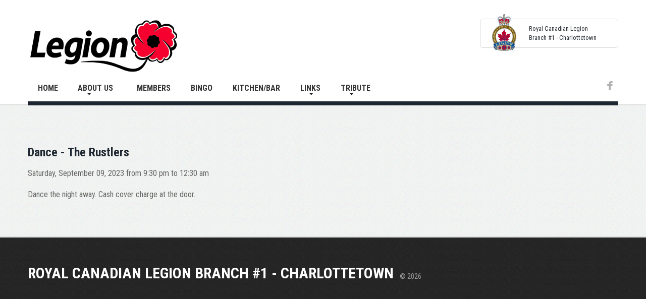

--- FILE ---
content_type: text/html; charset=UTF-8
request_url: https://charlottetownlegion.ca/calendar_details.php?id=219
body_size: 11066
content:
<!DOCTYPE html>
<html lang="en">
<head>
<title>Dance - The Rustlers</title>
<meta charset="utf-8">
<meta property="og:title" content="Charlottetown Legion">
<meta property="og:description" content="Our mission is to serve Veterans, which includes currently serving military and RCMP members, and their families, to promote Remembrance, and to serve our communities and our country.">
<meta property="og:url" content="https://charlottetownlegion.ca/calendar_details.php?id=219">
<meta property="og:type" content="website">
<meta property="og:image" content="https://www.charlottetownlegion.ca/images/fblogo.jpg">

<meta name="format-detection" content="telephone=no"/>
<link rel="icon" href="images/favicon.ico" type="image/x-icon">
<link rel="stylesheet" href="css/grid.css">
<link rel="stylesheet" href="css/camera.css"/>
<link rel="stylesheet" href="css/style.css">
<script src="js/jquery.js"></script>
<script src="js/jquery-migrate-1.2.1.js"></script>
<script src="js/jquery.matchHeight-min.js"></script>
<script src="js/sForm.js"></script>
<script src="js/camera.js"></script>
<script>
        $(function () {
            $(".equal").matchHeight();
        });
    </script>
<!--[if (gt IE 9)|!(IE)]><! -->
<script src="js/jquery.mobile.customized.min.js"></script>
<script src="js/wow/wow.js"></script>
<script>
        $(document).ready(function () {
            if ($('html').hasClass('desktop')) {
                new WOW().init();
            }
        });
    </script>
<!--<![endif] -->
<!--[if lt IE 9]>
    <div style=' clear: both; text-align:center; position: relative;'>
        <a href="http://windows.microsoft.com/en-US/internet-explorer/products/ie/home?ocid=ie6_countdown_bannercode">
            <img src="http://storage.ie6countdown.com/assets/100/images/banners/warning_bar_0000_us.jpg" border="0"
                 height="42" width="820"
                 alt="You are using an outdated browser. For a faster, safer browsing experience, upgrade for free today."/>
        </a>
    </div>
    <script src="js/html5shiv.js"></script>
    <link rel="stylesheet" type="text/css" media="screen" href="css/ie.css">
    <![endif] -->
</head>
<body>
<!--========================================================
                          HEADER
=========================================================-->
<header id="header">
    <div class="container">
        <div class="row">
            <div class="grid_12">
                <div class="put-left logo-caption">
                        <a href="index.php"><img src="images/logo.jpg" alt="" border="0"></a>
                   
                </div>


                <div class="put-right caption">
                    <p class="color_4">Royal Canadian Legion<br>Branch #1 - Charlottetown
                    </p>
                </div>
                <div class="clearfix"></div>
            </div>
        </div>
    </div>

    <div id="stuck_container">
        <div class="container">
            <div class="row">
                <div class="grid_12">

                    <div class="put-right social-list">
                        <ul>
                            <li class="color_1">
                                <a class="fa fa-facebook" href="https://www.facebook.com/charlottetown.legion.79"></a>
                            </li>
                        </ul>
                    </div>

                    <div class="border-wrapper">
                        <nav class="put-left header-menu">
                            <ul class="sf-menu">
                                <li><a href="index.php">Home</a></li>
                                <li>
                                    <a href="about.php" class="second">About Us</a>
                                    <ul>
                                <li>
                                    <a href="executive.php">Our Executive</a>
                                </li>
                                        <li>
                                            <a href="legion_email.php">Legion Email</a>                                            
                                        </li>
                                        <li>
                                            <a href="map.php">Contact Us</a>
                                        </li>
                                    </ul>
                                </li>
                                <li>
                                    <a href="members.php">Members</a>
                                </li>
                                <li>
                                    <a href="bingo.php">Bingo</a>
                                </li>                                
                                
                                <li>
                                    <a href="files/146.pdf" target="_blank">Kitchen/Bar</a>
                                </li>
                                <li>
                                    <a href="links.php">Links</a>
                                    <ul><li><a href="downloads.php">Downloads</a>
                                    </li></ul>
                                </li>
                                <li>
                                    <a href="tribute.php">Tribute</a>
                                    
                                    
                                <ul style="width:215px">
      <li>
                                    <a href="tribute_details.php?start=0&len=10">Acorn - Beaton</a>
                                </li>       
                            <li>
                                    <a href="tribute_details.php?start=10&len=10">Beer - Brown</a>
                                </li>       
                            <li>
                                    <a href="tribute_details.php?start=20&len=11">Bryanton - Cheverie</a>
                                </li>       
                            <li>
                                    <a href="tribute_details.php?start=31&len=10">Clark - Dillon</a>
                                </li>       
                            <li>
                                    <a href="tribute_details.php?start=41&len=15">Doucette - Doyle</a>
                                </li>       
                            <li>
                                    <a href="tribute_details.php?start=56&len=10">Dunn - Farquharson</a>
                                </li>       
                            <li>
                                    <a href="tribute_details.php?start=66&len=11">Fitzpatrick - Gallant</a>
                                </li>       
                            <li>
                                    <a href="tribute_details.php?start=77&len=10">Gauthier - Hill</a>
                                </li>       
                            <li>
                                    <a href="tribute_details.php?start=87&len=10">Hood - Josey</a>
                                </li>       
                            <li>
                                    <a href="tribute_details.php?start=97&len=10">Judson - Leslie</a>
                                </li>       
                            <li>
                                    <a href="tribute_details.php?start=107&len=10">Livingstone - MacDonald</a>
                                </li>       
                            <li>
                                    <a href="tribute_details.php?start=117&len=11">MacEachern - McInnis</a>
                                </li>       
                            <li>
                                    <a href="tribute_details.php?start=128&len=10">McKearney - Muncey</a>
                                </li>       
                            <li>
                                    <a href="tribute_details.php?start=138&len=10">Murl - Pendergast</a>
                                </li>       
                            <li>
                                    <a href="tribute_details.php?start=148&len=10">Peters - Pursey</a>
                                </li>       
                            <li>
                                    <a href="tribute_details.php?start=158&len=10">Quinn - Ruttan</a>
                                </li>       
                            <li>
                                    <a href="tribute_details.php?start=168&len=12">Scott - Stewart</a>
                                </li>       
                            <li>
                                    <a href="tribute_details.php?start=180&len=10">Thistle - Ward</a>
                                </li>       
                                
                                </ul>    
                                    
                                </li>
                                <li>
                                    
                           </ul>
                        </nav>

                    </div>
                    <div class="clearfix"></div>
                </div>
            </div>
        </div>
    </div>
</header><!--========================================================
                          CONTENT
=========================================================-->
<section id="content">
  <div class="bg-content">
    <div class="border-bottom">
      <div class="container">
        <div class="wrapper2-t wrapper4-b">
          <div class="row">
            <div class="grid_12">
              <div class="text_3 color_6">
                <h5 class="text_1 color_3 wrapper2-b">Dance - The Rustlers</h5>
                <div class="equal">
                                    Saturday, September 09, 2023                                                      from 9:30 pm                                   to 12:30 am                                                                        <br><br>Dance the night away. Cash cover charge at the door.                                                      
                </div>
              </div>
            </div>
          </div>
        </div>
      </div>
    </div>
  </div>
</section>
<!--========================================================
                          FOOTER
=========================================================-->
<footer id="footer">
    <div class="container">
        <div class="row">
            <div class="box">
                <div class="grid_12">
                    <h1 class="text_4 color_1">
                        <a href="index.php">Royal Canadian Legion Branch #1 - Charlottetown</a>
                    </h1>
                    <p class="copyright color_9 text_2">
                        <span>&copy;
                            <span id="copyright-year"></span></span>
                                                      </p>
                </div>
            </div>
        </div>
    </div>
</footer><script src="js/script.js"></script>
</body>
</html>


--- FILE ---
content_type: text/css
request_url: https://charlottetownlegion.ca/css/style.css
body_size: 31857
content:
@import url(//maxcdn.bootstrapcdn.com/font-awesome/4.1.0/css/font-awesome.min.css);
@import url(//fonts.googleapis.com/css?family=Roboto+Condensed:300italic,400,300,700);
@import "../css/animate.css";
/*========================================================
                    Main layout styles
=========================================================*/
body {
  overflow-x: hidden;
  font: normal 13px/24px 'Roboto Condensed', sans-serif;
  color: #adadad;
  background: #292625;
}
a {
  font: inherit;
 /* color: inherit;*/
  text-decoration: none;
  -webkit-transition: all 0.3s ease;
  transition: all 0.3s ease;
}
a:hover {
  text-decoration: underline;
}
a[href^="tel:"] {
  color: inherit;
  text-decoration: none;
}
* {
  -webkit-text-size-adjust: none;
}
img {
  max-width: 100%;
  height: auto;
}
[class^="btn"] {
  text-transform: uppercase;
}
h1,
h4,
h6 {
  text-transform: uppercase;
}
a[data-gal='1'] {
  display: inline-block;
  position: relative;
}
a[data-gal='1'] img {
  display: block;
}
a[data-gal='1'] .overlay {
  display: block;
  background: rgba(39, 39, 39, 0);
  position: absolute;
  width: 100%;
  height: 100%;
  top: 0;
  left: 0;
  -webkit-transition: all 0.3s ease;
  transition: all 0.3s ease;
}
a[data-gal='1']:hover .overlay {
  background: rgba(0, 0, 0, 0.3);
}
a[data-gal='2'] {
  display: inline-block;
  position: relative;
}
a[data-gal='2'] .first {
  width: 100%;
}
a[data-gal='2'] .overlay {
  display: block;
  background: rgba(39, 39, 39, 0);
  position: absolute;
  width: 100%;
  height: 100%;
  top: 0;
  left: 0;
  -webkit-transition: all 0.3s ease;
  transition: all 0.3s ease;
}
a[data-gal='2'] .hover {
  display: block;
  visibility: hidden;
  height: 50px;
  width: 61px;
  text-align: center;
  position: absolute !important;
  left: 50%;
  margin-left: -30px;
  top: 50%;
  margin-top: -25px !important;
  -webkit-transition: all 0.1s ease;
  transition: all 0.1s ease;
}
a[data-gal='2']:hover .overlay {
  background: rgba(39, 39, 39, 0.73);
}
a[data-gal='2']:hover .hover {
  visibility: visible;
}
strong{
font-weight:bold;}
/*========================================================
                    HEADER styles
=========================================================*/
#header {
  position: relative;
  background: #ffffff;
  padding: 37px 0 0;
}
#header:before {
  content: '';
  position: absolute;
  bottom: 0;
  left: 0;
  width: 100%;
  height: 2px;
  -webkit-box-shadow: 0px 2px 1px 0px rgba(224, 224, 224, 0.75);
  -moz-box-shadow: 0px 2px 1px 0px rgba(224, 224, 224, 0.75);
  box-shadow: 0px 2px 1px 0px rgba(224, 224, 224, 0.75);
}
#header:after {
  content: '';
  position: absolute;
  bottom: 0;
  left: 0;
  width: 100%;
  height: 1px;
  background-color: #e0e0e0;
}
#header .logo-caption,
#header .caption {
  margin-bottom: 42px;
}
#header .sf-menu,
#header .social-list {
  padding-bottom: 6px;
}
#header .logo-caption {
  margin: 2px 0 0 1px;
}
#header .logo-caption img {
  margin-top: -5px;
}
#header .border-wrapper {
  position: relative;
  z-index: 9;
}
#header .border-wrapper:before {
  content: '';
  position: absolute;
  top: 56px;
  left: 0;
  width: 100%;
  height: 8px;
  background-color: #1e2731;
}
#header h1 {
  position: relative;
  display: inline-block;
  padding-left: 66px;
  letter-spacing: -1px;
  font: 700 50px/30px 'Roboto Condensed', sans-serif;
}
#header h1 span {
  font: 700 36px/41px 'Roboto Condensed', sans-serif;
}
#header h1 a:hover {
  text-decoration: none;
}
#header h1:before {
  content: '';
  position: absolute;
  left: 0;
  top: -5px;
  width: 52px;
  height: 65px;
  background: url(../images/index_img-15.png) no-repeat;
}
#header .second-word {
  margin-left: 68px;
  font: normal 11px/5px 'Roboto Condensed', sans-serif;
  text-transform: uppercase;
  color: #838383;
}
@media (max-width: 767px) {
  #header .second-word {
    margin: -20px 0 0 38px;
    line-height: 40px;
  }
}
#header .caption {
  position: relative;
  padding: 10px 42px 10px 96px;
  border: 1px solid #dadada;
  border-radius: 5px;
  font: normal 13px/18px 'Roboto Condensed', sans-serif;
}
#header .caption:before {
  content: '';
  position: absolute;
  left: 23px;
  top: -10px;
  width: 48px;
  height: 73px;
  background: url("../images/index_img-01.png") no-repeat;
}
@media (max-width: 479px) {
  #header .caption:before {
    top: 0;
  }
}
#header .social-list ul li {
  display: inline-block;
  margin: 16px 10px 0 11px;
}
#header .social-list ul li a {
  font-size: 22px;
  color: #b0b0b0;
}
#header .social-list ul li a:hover {
  text-decoration: none;
  color: #cc0001;
}
#header .social-list ul li.last {
  margin-right: 0;
}
@media (min-width: 768px) and (max-width: 979px) {
  #header .social-list ul li {
    margin: 16px 5px 0;
  }
}
@media (max-width: 767px) {
  #header .logo-caption,
  #header .caption,
  #header .header-menu,
  #header .social-list {
    float: none;
  }
  #header .social-list {
    text-align: center;
    padding-bottom: 0;
  }
  #header .logo-caption {
    text-align: center;
    margin-bottom: 30px;
  }
  #header .caption {
    margin-bottom: 10px;
  }
  #header .border-wrapper:before {
    display: none;
  }
}
/* Main menu styles
========================================================*/
.sf-menu {
  float: right;
}
.sf-menu > li {
  float: left;
  position: relative;
}
.sf-menu > li > a {
  display: inline-block;
  text-transform: uppercase;
  color: #363535;
  font: 700 16px/30px 'Roboto Condensed', sans-serif;
  padding: 15px 20px 11px 20px;
  -webkit-transition: 0.3s all ease;
  transition: 0.3s all ease;
}
.sf-menu > li > a.second {
  padding: 15px 27px 11px 19px;
}
.sf-menu > li > a:hover {
  text-decoration: none;
  color: #fff;
  background: #cc0001;
  -webkit-transition: 0.3s all ease;
  transition: 0.3s all ease;
}
.sf-menu > li > a:hover.sf-with-ul:before {
  border-color: #fff transparent transparent transparent;
}
.sf-menu > li > a.sf-with-ul:before {
  content: '';
  position: absolute;
  bottom: 12px;
  left: 38px;
  width: 0;
  height: 0;
  border-style: solid;
  border-width: 4px 3.5px 0 3.5px;
  border-color: #191919 transparent transparent transparent;
}
.sf-menu > li.current > a {
  color: #fff;
  background: #cc0001;
}
.sf-menu > li.current > a.sf-with-ul:before {
  border-color: #fff transparent transparent transparent;
}
.sf-menu > li.sfHover > a {
  color: #fff;
  background: #cc0001;
}
.sf-menu > li.sfHover > a.sf-with-ul:before {
  border-color: #fff transparent transparent transparent;
}
.sf-menu a {
  -webkit-transition: 0.3s all ease;
  transition: 0.3s all ease;
}
.sf-menu a:hover {
  -webkit-transition: 0.3s all ease;
  transition: 0.3s all ease;
}
/* First level sub-menu styles
========================================================*/
.sf-menu ul {
  position: absolute;
  top: 64px;
  left: 0px;
  background: #1e2731;
  padding: 15px 5px 15px 10px;
  z-index: 10;
  display: none;
  width: 115px;
  -webkit-box-sizing: border-box;
  -moz-box-sizing: border-box;
  box-sizing: border-box;
}
.sf-menu ul li {
  font: normal 12px/34px 'Arial', sans-serif;
  position: relative;
  text-transform: uppercase;
}
.sf-menu ul li a {
  color: #fff;
}
.sf-menu ul li a:hover {
color:#cc0001;
/*  font-size: 14px;
  font-weight: 700;
  text-decoration: none;
*/}
.sf-menu ul li.sfHover > a {
  color: #fff;
}
/* Second level sub-menu styles
========================================================*/
.sf-menu ul ul {
  position: absolute;
  top: -10px;
  left: 105px;
  padding: 15px 5px 15px 10px;
  z-index: 4;
  background: #cf0000;
}
.sf-menu ul ul li a {
  color: #010101;
}
.sf-menu ul ul li a:hover {
  font-size: 12px;
  font-weight: normal;
  color: #fff;
  text-decoration: none;
}
@media (min-width: 768px) and (max-width: 979px) {
  .sf-menu > li > a {
    padding: 15px 20px 11px 20px;
  }
}
@media only screen and (max-width: 767px) {
  .sf-menu {
    display: none;
  }
  .select-menu {
    display: block;
    width: 100%;
  }
  .select-menu {
    display: block;
    position: relative;
    width: 100%;
    left: 0;
    top: 0;
    margin: 5px 0 10px 0;
    padding: 0;
    height: 40px;
    border: 3px solid #c0c0c0;
    background: #fefefe url(../images/select.png) 99% center no-repeat;
    color: #000;
    border-radius: 0;
    -webkit-appearance: none;
    outline: none;
    font: normal 14px 'Open Sans', sans-serif;
    -webkit-box-sizing: border-box;
    -moz-box-sizing: border-box;
    box-sizing: border-box;
  }
}
/* Stuck menu styles
========================================================*/
.isStuck {
  background-color: #ffffff;
  z-index: 999;
}
@media only screen and (max-width: 979px) {
  .isStuck {
    display: none !important;
  }
}
/*========================================================
                    CONTENT styles
=========================================================*/
#content {
  overflow: hidden;
  background: #ffffff;
  /*====WRAPPERS-TOP====*/
  /*====WRAPPERS-Bottom====*/
  /*====HEADERS======*/
  /*====Buttons====*/
  /*=====BOXES======*/
  /*====ACCORDION====*/
  /*===Subscribe-form===*/
  /*===Markered List====*/
  /*==== Blog Box====*/
}
#content .bg-camera {
  position: relative;
  background: url("../images/bg-camera.png") no-repeat;
}
#content .border-bottom {
  position: relative;
}
#content .border-bottom:before {
  content: '';
  position: absolute;
  left: 0;
  bottom: 2px;
  height: 1px;
  width: 100%;
  background-color: #c1c3c7;
}
#content .border-bottom:after {
  content: '';
  position: absolute;
  bottom: 1px;
  left: 0;
  height: 1px;
  background: #ffffff;
  width: 100%;
}
#content .divider {
  width: 100%;
  height: 1px;
  background-color: #cdcdcd;
}
#content .divider2 {
  width: 100%;
  height: 1px;
  background-color: #767673;
}
#content .border-bottom_2:before {
  bottom: 1px !important;
}
#content .border-bottom_2:after {
  bottom: 0 !important;
}
#content .bg-content {
  background: url(../images/bg-content.png) repeat;
}
#content .bg-content_2 {
  background: url(../images/bg-content_2.png) repeat;
}
#content .bg-red {
  background: url(../images/bg-red.png) repeat;
}
#content .camera_caption h4 {
  font: normal 36px/55px 'Roboto Condensed', sans-serif;
}
#content .camera_caption h4 .big-word {
  font: normal 60px/38px 'Roboto Condensed', sans-serif;
  padding-left: 52px;
  letter-spacing: -1px;
}
@media (max-width: 479px) {
  #content .camera_caption {
    display: none !important;
  }
}
#content .marg_1 {
  margin-top: 16px;
}
#content .pad-right {
  padding-right: 650px;
}
@media (max-width: 1199px) {
  #content .pad-right {
    padding-right: 400px;
  }
}
@media (max-width: 979px) {
  #content .pad-right {
    padding-right: 0;
  }
}
#content .head-divider1 {
  position: relative;
  padding-bottom: 28px;
  margin-bottom: 61px;
}
#content .head-divider1:before {
  content: '';
  position: absolute;
  left: 0;
  bottom: 0;
  width: 100%;
  height: 1px;
  background-color: #767574;
}
#content .wrapper1-t {
  margin-top: 10px;
}
#content .wrapper2-t {
  margin-top: 85px;
}
#content .wrapper3-t {
  margin-top: 78px;
}
#content .wrapper4-t {
  margin-top: 22px;
}
#content .wrapper1-b {
  margin-bottom: 33px;
}
#content .wrapper2-b {
  margin-bottom: 20px;
}
#content .wrapper3-b {
  margin-bottom: 29px;
}
#content .wrapper4-b {
  margin-bottom: 75px;
}
#content .wrapper5-b {
  margin-bottom: 59px;
}
#content .wrapper6-b {
  margin-bottom: 20px;
}
#content .wrapper7-b {
  margin-bottom: 25px;
}
#content .wrapper8-b {
  margin-bottom: 90px;
}
#content .wrapper9-b {
  margin-bottom: 51px;
}
#content .wrapper10-b {
  margin-bottom: 74px;
}
#content .wrapper1 {
  padding: 66px 0 70px;
}
#content .wrapper2 {
  padding: 37px 0 29px;
}
#content .wrapper3 {
  padding: 79px 0 37px;
}
#content .wrapper4 {
  padding: 76px 0 72px;
}
#content .wrapper5 {
  padding-bottom: 89px;
}
#content .wrapper6 {
  padding: 66px 0 91px;
}
#content .wrapper7 {
  padding: 79px 0 34px;
}
#content .wrapper8 {
  padding: 79px 0 91px;
}
#content .wrapper9 {
  padding: 76px 0 42px;
}
#content .wrapper10 {
  padding: 79px 0 94px;
}
#content .wrapper11 {
  padding: 76px 0 77px;
}
#content .wrapper12 {
  padding-bottom: 80px;
}
#content .wrapper13 {
  padding: 79px 0 92px;
}
#content .wrapper14 {
  padding: 79px 0 90px;
}
#content .heading_1 {
  margin-bottom: 26px;
}
#content .heading_2 {
  margin-bottom: 33px;
}
#content .heading_3 {
  margin-bottom: 28px;
}
#content .heading_4 {
  margin-bottom: 30px;
}
#content .heading_5 {
  margin: 74px 0 47px;
}
#content .heading_6 {
  margin-bottom: 25px;
}
#content .heading_7 {
  margin-bottom: 25px;
}
#content .heading_8 {
  margin-bottom: 31px;
}
#content .btn {
  display: inline-block;
  text-transform: uppercase;
  padding: 6px 15px;
  border: 1px solid #737373;
}
#content .btn:hover {
  text-decoration: none;
  background-color: #cc0001;
  border-color: #cc0001;
  color: #ffffff;
}
#content .markered-btn {
  position: relative;
  display: inline-block;
  padding-left: 23px;
  text-transform: uppercase;
}
#content .markered-btn:before {
  content: '';
  position: absolute;
  left: 0;
  top: 3px;
  border-radius: 8px;
  width: 15px;
  height: 15px;
  background-color: #cc0001;
  -webkit-transition: all 0.3s ease;
  transition: all 0.3s ease;
}
#content .markered-btn:after {
  content: '';
  position: absolute;
  left: 4px;
  top: 8px;
  width: 6px;
  height: 5px;
  background: url("../images/right_arrow.png") no-repeat;
}
#content .markered-btn:hover {
  text-decoration: none;
  color: #1e2731;
}
#content .markered-btn:hover:before {
  background-color: #1e2731;
}
#content h5.line {
  position: relative;
  padding-bottom: 16px;
  margin-bottom: 21px;
}
#content h5.line:before {
  content: '';
  position: absolute;
  bottom: 0;
  left: 0;
  width: 61px;
  height: 3px;
  background-color: #cc0001;
}
#content .btn_wrap1 {
  margin-top: 45px;
  text-align: center;
}
#content .btn_wrap1 .btn {
  padding: 6px 51px;
}
#content .box {
  text-align: center;
}
#content .box p {
  padding: 0 26px;
}
#content .box h5 {
  position: relative;
  padding-bottom: 29px;
}
#content .box h5:before {
  content: '';
  position: absolute;
  bottom: 0;
  left: 50%;
  margin-left: -68px;
  width: 136px;
  height: 3px;
  background-color: #cc0001;
}
@media (max-width: 767px) {
  #content .box {
    margin-bottom: 15px;
  }
}
#content .box2 .circle {
  position: relative;
  display: block;
  width: 68px;
  height: 68px;
  border-radius: 34px;
  border: 1px solid #ababab;
}
#content .box2 .c1:before,
#content .box2 .c2:before,
#content .box2 .c3:before,
#content .box2 .c4:before,
#content .box2 .c5:before,
#content .box2 .c6:before {
  content: '';
  position: absolute;
  height: 46px;
}
#content .box2 .c1:before {
  left: 16px;
  bottom: 13px;
  width: 38px;
  background: url("../images/index_img-03.png") no-repeat 0 -46px;
}
#content .box2 .c2:before {
  left: 10px;
  bottom: 13px;
  width: 45px;
  background: url("../images/index_img-04.png") no-repeat 0 -46px;
}
#content .box2 .c3:before {
  left: 18px;
  bottom: 13px;
  width: 35px;
  background: url("../images/index_img-05.png") no-repeat 0 -46px;
}
#content .box2 .c4:before {
  left: 15px;
  bottom: 13px;
  width: 37px;
  background: url("../images/index_img-06.png") no-repeat 0 -46px;
}
#content .box2 .c5:before {
  left: 18px;
  bottom: 13px;
  width: 30px;
  background: url("../images/index_img-07.png") no-repeat 0 -46px;
}
#content .box2 .c6:before {
  left: 17px;
  bottom: 14px;
  width: 35px;
  background: url("../images/index_img-08.png") no-repeat 0 -46px;
}
#content .box2 h6 {
  text-transform: none;
  padding-right: 30px;
}
@media (max-width: 1199px) {
  #content .box2 h6 {
    padding-right: 0;
  }
}
@media (min-width: 768px) and (max-width: 979px) {
  #content .box2 h6 {
    font-size: 17px;
    line-height: 20px;
  }
}
#content .box2:hover .circle {
  border-color: #cc0001;
  background-color: #cc0001;
}
#content .box2:hover .circle.c1:before,
#content .box2:hover .circle.c2:before,
#content .box2:hover .circle.c3:before,
#content .box2:hover .circle.c4:before,
#content .box2:hover .circle.c5:before,
#content .box2:hover .circle.c6:before {
  background-position: 0 0;
}
@media (max-width: 767px) {
  #content .box2 {
    margin-bottom: 20px;
  }
}
#content .box3 h3 {
  margin-bottom: 28px;
}
#content .box3 h6 {
  margin-top: 31px;
  text-transform: uppercase;
}
#content .box3 .btn {
  margin-top: 42px;
}
@media (max-width: 767px) {
  #content .box3 {
    margin-bottom: 20px;
  }
}
#content .box4 img {
  width: 100%;
}
#content .box4 .caption {
  margin-top: 15px;
}
#content .box4 .caption h6 {
  margin-bottom: 13px;
}
#content .box4 .caption .btn {
  margin: 29px 2px 0;
  padding: 3px 0;
  text-align: center;
  min-width: 100px;
}
@media (max-width: 1199px) {
  #content .box4 .caption {
    margin-top: 0;
  }
}
@media (max-width: 767px) {
  #content .box4 {
    text-align: center;
  }
  #content .box4 .caption {
    text-align: left;
  }
  #content .box4 a[data-gal='1'] {
    margin-bottom: 10px;
  }
}
#content .box5 h6 {
  text-transform: none;
  margin-bottom: 18px;
}
#content .box5 ul li + li {
  margin-top: 9px;
}
#content .box5 .btn {
  margin-top: 38px;
}
@media (max-width: 767px) {
  #content .box5 {
    margin-bottom: 15px;
  }
}
#content .h2-wrapper {
}
#content .h2-wrapper h2 {
	text-transform: uppercase;
	margin-bottom: 6px;
	font-family: 'Roboto Condensed', sans-serif;
	font-size: 26px;
	line-height: 26px;
	font-weight: 700;
}
#content .h2-wrapper p {
  font: normal 18px/26px 'Roboto Condensed', sans-serif;
}
#content .box6 {
  margin-bottom: 49px;
}
#content .box7 {
  margin-bottom: 10px;
}
#content .box7 h5 {
  margin: 29px 0 9px;
}
#content .box7 h5:before {
  height: 0;
}
#content .box8 .divider {
  margin-bottom: 31px;
}
#content .box8 img {
  margin-top: 8px;
}
#content .box8 .caption {
  margin-left: 400px;
}
#content .box8 p {
  margin-top: 24px;
}
@media (max-width: 767px) {
  #content .box8 img {
    float: none;
    margin: 0 0 0 15px;
  }
  #content .box8 .caption {
    margin-left: 0;
  }
}
#content .box9 {
  position: relative;
  margin-top: 39px;
}
#content .box9 .caption {
  padding-left: 82px;
}
#content .box9 .caption h5 {
  margin-bottom: 9px;
}
#content .box9 .caption .btn {
  margin-top: 13px;
}
#content .box9 > a {
  position: absolute;
  left: 0;
  top: 0;
  text-align: center;
  display: block;
  padding: 20px 28px 21px 29px;
  border-radius: 35px;
  border: 1px solid #767874;
  font: normal 24px/28px 'Roboto Condensed', sans-serif;
}
#content .box9:hover > a {
  background-color: #cc0001;
  text-decoration: none;
  border-color: #cc0001;
  color: #ffffff;
}
#content .contact-box {
  margin-bottom: 23px;
}
#content .contact-box .heading {
  position: relative;
  padding-left: 15px;
  margin-bottom: 1px;
}
#content .contact-box .heading:before {
  content: '\f0a9';
  position: absolute;
  left: 0;
  top: 0;
  font-family: FontAwesome;
  font-size: 14px;
  line-height: 22px;
  color: #1e2731;
}
#content .box10 h6 {
  margin: 27px 0 24px;
}
#content .box10 img {
  margin-top: 6px;
}
@media (max-width: 767px) {
  #content .box10 img {
    margin-bottom: 10px;
  }
}
#content .box11 h6 {
  margin-bottom: 24px;
}
#content .box11 .icon-list {
  font: normal 15px/30px 'Roboto Condensed', sans-serif;
  margin-top: 21px;
}
#content .box11 .icon-list span {
  line-height: 30px;
}
#content .box11 .icon-list a {
  padding-left: 6px;
}
#content .box12 {
  position: relative;
  padding-left: 47px;
  margin-bottom: 4px;
}
#content .box12:before {
  content: '\f18e';
  position: absolute;
  left: 1px;
  top: 9px;
  font-family: FontAwesome;
  font-size: 30px;
  line-height: 24px;
  color: #cc0001;
}
#content .box12 h6 {
  margin: 32px 0 14px;
}
@media (min-width: 768px) and (max-width: 1199px) {
  #content .box12.wrap1 {
    margin-bottom: 50px;
  }
}
#content .box13 {
  text-align: center;
}
#content .box13 .bg {
  margin-top: 3px;
  padding: 28px 0 27px;
  background-color: #1e2731;
}
@media (max-width: 767px) {
  #content .box13 .bg {
    float: left;
    min-width: 170px;
  }
}
@media (max-width: 479px) {
  #content .box13 .bg {
    min-width: 130px;
  }
}
#content .box13 .dark-circle {
  position: relative;
  display: inline-block;
  background-color: #293543;
  width: 96px;
  height: 96px;
  border-radius: 48px;
  margin-bottom: 23px;
}
#content .box13 .dark-circle:before {
  content: '\f133';
  position: absolute;
  left: 35px;
  top: 33px;
  font-family: FontAwesome;
  font-size: 30px;
  line-height: 30px;
  color: #4f6681;
}
#content .box13 .contact-box {
  text-align: left;
}
#content .box13 .meta {
  color: #ffffff;
}
#content .box13 .meta p {
  font: normal 14px/18px 'Roboto Condensed', sans-serif;
}
#content .box13 .meta .date {
  text-transform: uppercase;
  font: normal 30px/30px 'Roboto Condensed', sans-serif;
}
@media (max-width: 767px) {
  #content .box13 {
    margin-bottom: 20px;
  }
  #content .box13 .putr {
    float: right;
    margin-right: 80px;
  }
}
@media (max-width: 479px) {
  #content .box13 .putr {
    margin-right: 0;
  }
}
#content .box14 {
  background: #f5f5f5;
  padding: 23px 31px 31px;
}
#content .box14 time {
  font-size: 14px;
}
#content .box14 .btn {
  margin-top: 26px;
}
@media (max-width: 767px) {
  #content .box14 {
    margin-bottom: 15px;
  }
}
#content #accordion h6 {
  position: relative;
  background: #f5f5f5;
  padding: 3px 0 5px 46px;
  margin-top: 3px;
}
#content #accordion h6:before {
  content: '\f054';
  position: absolute;
  left: 26px;
  top: 14%;
  font-family: FontAwesome;
  font-size: 18px;
  line-height: 24px;
  color: #1e2731;
}
#content #accordion h6.first {
  margin-top: 33px;
}
#content #accordion h6:hover {
  cursor: pointer;
}
#content #accordion div {
  padding: 20px 10px 39px 47px;
  border: 1px solid #e9e9e9;
  border-top: none;
}
#content .red-mark {
  position: relative;
  margin-top: 10px;
  padding-bottom: 83px;
}
#content .red-mark:before {
  content: '';
  position: absolute;
  left: 0;
  top: 0;
  height: 100%;
  width: 1px;
  background-color: #cdcdcd;
}
#content .red-mark p {
  font: 700 48px/24px 'Roboto Condensed', sans-serif;
  color: #373d43;
}
#content .red-mark .second {
  padding-top: 14px;
  font: normal 15px/24px 'Roboto Condensed', sans-serif;
  color: #656564;
}
#content .red-mark li {
  position: relative;
  padding-left: 30px;
}
#content .red-mark li + li {
  margin-top: 58px;
}
#content .red-mark li:before {
  content: '';
  position: absolute;
  left: -4px;
  top: 10px;
  width: 10px;
  height: 10px;
  border-radius: 5px;
  background-color: #cc0001;
}
@media (max-width: 767px) {
  #content .red-mark {
    margin-top: 25px;
  }
}
#content .news-box {
  margin-bottom: 60px;
}
#content .news-box .date {
  background-color: #cc0001;
  color: #ffffff;
  font: normal 13px/21px 'Roboto Condensed', sans-serif;
  padding: 2px 24px 3px;
}
#content .news-box h6 {
  padding-left: 96px;
}
#content .news-box .meta {
  margin: 9px 0 13px;
}
#content .news-box .meta p {
  display: inline-block;
  margin-right: 26px;
}
#content .news-box .meta p.up a {
  text-transform: uppercase;
}
#content .news-box img {
  margin-top: 6px;
}
#content .news-box .caption {
  margin-left: 290px;
  line-height: 21px;
}
#content .news-box .caption p + p {
  margin-top: 21px;
}
#content .news-box .caption .btn {
  margin-top: 15px;
}
@media (max-width: 767px) {
  #content .news-box img {
    float: none;
    margin-bottom: 10px;
  }
  #content .news-box .caption {
    margin-left: 0;
  }
  #content .news-box .meta p {
    margin-right: 10px;
  }
}
@media (max-width: 479px) {
  #content .news-box .date {
    float: none;
    display: inline-block;
    margin-bottom: 5px;
  }
  #content .news-box h6 {
    padding-left: 0;
  }
}
#content .news-box2 {
  margin-bottom: 46px;
}
#content .news-box2 img {
  margin-top: 4px;
}
#content .news-box2 .caption {
  margin-left: 200px;
}
#content .news-box2 h6 {
  margin-bottom: 13px;
}
#content .news-box2 .btn {
  margin-top: 26px;
  padding: 3px 0;
  text-align: center;
  min-width: 100px;
}
@media (min-width: 768px) and (max-width: 1199px) {
  #content .news-box2 img {
    float: none;
    margin-bottom: 10px;
  }
  #content .news-box2 .caption {
    margin-left: 0;
  }
}
@media (max-width: 479px) {
  #content .news-box2 img {
    float: none;
    margin-bottom: 10px;
  }
  #content .news-box2 .caption {
    margin-left: 0;
  }
}
#content #subscribe-form {
  padding: 5px 0 0;
  text-align: right;
  position: relative;
}
#content #subscribe-form label {
  display: inline-block;
  background: rgba(255, 255, 255, 0.27);
  position: relative;
  min-width: 187px;
  margin-left: 9px;
  outline: none;
  -webkit-box-sizing: border-box;
  -moz-box-sizing: border-box;
  box-sizing: border-box;
}
#content #subscribe-form label:before {
  content: '';
  position: absolute;
  top: 13px;
  left: 13px;
  width: 15px;
  height: 14px;
}
#content #subscribe-form label.name:before {
  background: url(../images/index_img-16.png) no-repeat;
}
#content #subscribe-form label.email:before {
  background: url(../images/index_img-17.png) no-repeat;
}
#content #subscribe-form label input[type="text"],
#content #subscribe-form label input[type="email"] {
  display: block;
  width: 100%;
  padding: 11px 0 11px 40px;
  height: 100%;
  font: normal 14px/18px 'Roboto Condensed', sans-serif;
  color: #ffffff;
  outline: none;
  background-color: transparent;
  border: none;
  overflow: hidden;
  margin: 0;
  -webkit-appearance: none;
  -webkit-box-sizing: border-box;
  -moz-box-sizing: border-box;
  box-sizing: border-box;
}
@media (min-width: 768px) and (max-width: 979px) {
  #content #subscribe-form label {
    display: block;
    margin-bottom: 10px;
  }
}
@media (max-width: 479px) {
  #content #subscribe-form label {
    display: block;
    margin-bottom: 10px;
  }
}
#content #subscribe-form .error,
#content #subscribe-form .success {
  position: absolute;
  right: 5px;
  font-size: 10px;
  -webkit-transition: all 0.3s ease-out;
  -moz-transition: all 0.3s ease-out;
  -o-transition: all 0.3s ease-out;
  transition: all 0.3s ease-out;
}
#content #subscribe-form .error {
  top: 0;
}
#content #subscribe-form .success {
  top: -20px;
}
#content #subscribe-form .error {
  color: #ffffff;
  overflow: hidden;
  height: 0px;
}
#content #subscribe-form .success {
  display: none;
  color: #ffffff;
}
#content #subscribe-form label.invalid .error {
  height: 21px;
}
#content #subscribe-form a[data-type='submit'] {
  display: inline-block;
  margin: 2px 0 0 3px;
  padding: 9px 25px 11px 26px;
  background-color: #272727;
  color: #ffffff;
  text-transform: uppercase;
  font: normal 14px/18px 'Roboto Condensed', sans-serif;
}
#content #subscribe-form a[data-type='submit']:hover {
  text-decoration: none;
  background-color: #ffffff;
  color: #cc0001;
}
@media (max-width: 1199px) {
  #content #subscribe-form a[data-type='submit'] {
    margin-top: 10px;
  }
}
@media (max-width: 767px) {
  #content #subscribe-form {
    padding-top: 20px;
  }
}
#content .markered-list li {
  position: relative;
  padding-left: 23px;
  font: 300 15px/18px 'Roboto Condensed', sans-serif;
}
#content .markered-list li:before {
  content: '\f0a9';
  position: absolute;
  left: 0;
  top: 0;
  font-family: FontAwesome;
  font-size: 15px;
  line-height: 20px;
  color: #cc0001;
}
#content .markered-list li + li {
  margin-top: 12px;
}
#content .map {
  width: 100%;
  height: 403px;
}
@media (max-width: 479px) {
  #content .map {
    height: 300px;
  }
}
#content address {
  text-transform: uppercase;
  margin: 22px 0 24px;
}
#content dt {
  padding-right: 6px;
}
#content dt,
#content dd {
  display: inline-block;
}
#content .mail a {
  text-decoration: underline;
}
#content .mail a:hover {
  color: #1e2731;
}
@media (max-width: 767px) {
  #content .mail {
    margin-bottom: 40px;
  }
}
#content .policy-box {
  margin-bottom: 38px;
}
#content .policy-box h6 {
  text-transform: none;
  font: 700 18px/24px 'Roboto Condensed', sans-serif;
  margin-bottom: 15px;
}
#content .policy-link {
  margin-top: -14px;
}
#content .policy-link a {
  text-decoration: underline;
}
#content .policy-link a:hover {
  color: #cc0001;
}
/*========================================================
                    FOOTER styles
=========================================================*/
#footer {
  padding: 52px 0 104px;
  background: url(../images/bg-footer.png) repeat;
}
#footer h1,
#footer .copyright {
  display: inline-block;
}
#footer .copyright {
  text-transform: uppercase;
  margin: 15px 0 0 9px;
}
#footer a{
color:#ffffff;
}

/*========================================================
                    Widget styles
=========================================================*/
/* UItoTop styles
========================================================*/
#toTop {
  display: none;
  text-decoration: none;
  position: fixed;
  bottom: 80px;
  right: 30px;
  overflow: hidden;
  border: none;
  font-size: 24px;
  z-index: 20;
  color: #808080;
  width: 42px;
  height: 42px;
  padding-top: 5px;
  border-radius: 21px;
  background-color: #1e1e1e;
  text-align: center;
  -webkit-box-sizing: border-box;
  -moz-box-sizing: border-box;
  box-sizing: border-box;
  -webkit-transition: all 0.3s ease;
  transition: all 0.3s ease;
}
#toTop:hover {
  opacity: .38;
}
@media only screen and (max-width: 1199px) {
  #toTop {
    display: none !important;
  }
}
/* Stellar(parallaxBG) styles
========================================================*/
.stellar-block {
  background-position: center 0%;
  position: relative;
  background-repeat: no-repeat;
  z-index: 8;
}
.desktop .stellar-block {
  background-attachment: fixed;
}
.stellar-section .first {
  background-image: url(../images/index_img-06.jpg);
  background-color: #787470;
  background-position: center 0%;
}
@media (max-width: 1199px) {
  .stellar-section {
    background-image: url(../images/index_img-06_small.jpg);
  }
}
/*Core variables and mixins*/
.rotate {
  transform: rotate(45deg);
  -ms-transform: rotate(45deg);
  -webkit-transform: rotate(45deg);
  -o-transform: rotate(45deg);
  -moz-transform: rotate(45deg);
}
/*============  Text  =============*/
.text_1 {
  font: 700 24px/21px 'Roboto Condensed', sans-serif;
}
.text_2 {
  font: normal 14px/21px 'Roboto Condensed', sans-serif;
}
.text_3 {
  font: normal 16px/21px 'Roboto Condensed', sans-serif;
}
.text_4 {
  font: 700 30px/38px 'Roboto Condensed', sans-serif;
}
.text_5 {
  font: 700 24px/24px 'Roboto Condensed', sans-serif;
}
.text_6 {
  font: 700 12px/21px 'Roboto Condensed', sans-serif;
}
.text_7 {
  font: 700 14px/24px 'Roboto Condensed', sans-serif;
}
.text_8 {
  font: normal 14px/24px 'Roboto Condensed', sans-serif;
}
.text_9 {
  font: 700 16px/21px 'Roboto Condensed', sans-serif;
}
.text_10 {
  font: 700 14px/21px 'Roboto Condensed', sans-serif;
}
.text_11 {
  font: 700 18px/21px 'Roboto Condensed', sans-serif;
}
.text_12 {
  font: 700 20px/21px 'Roboto Condensed', sans-serif;
  border-bottom:solid 5px #cc0001;
}

.italic {
  font-style: italic;
}
/*============  Colors  =============*/
.color_1 {
  color: #ffffff;
}
.color_2 {
  color: #cc0001;
}
.color_3 {
  color: #1e2731;
}
.color_4 {
  color: #2d3238;
}
.color_5 {
  color: #737885;
}
.color_6 {
  color: #656564;
}
.color_7 {
  color: #393939;
}
.color_8 {
  color: #2f2f2f;
}
.color_9 {
  color: #9a9a9a;
}
.color_10 {
  color: #363f45;
}
.color_11 {
  color: #383838;
}
.color_12 {
  color: #373d43;
}
/*============  Backgrounds  =============*/
.bg_1 {
  background: #ffffff;
}
.bg_2 {
  background: #cc0001;
}
.bg_3 {
  background: #f6f8fa;
}
.bg_4 {
  background: #272727;
}
/*============  Floats  =============*/
[class^='put-left'] {
  float: left;
}
[class^='put-right'] {
  float: right;
}
.tributecenter{
text-align:center;
margin:auto;}
.tributeborder{
border:solid 1px #CCCCCC;
padding:10px;
max-width:800px;
margin-bottom:20px;
text-align:left;
}
.tributecontent img{
float:right;
max-width:200px;}

--- FILE ---
content_type: application/javascript
request_url: https://charlottetownlegion.ca/js/sForm.js
body_size: 2603
content:
;(function($){
	function init(form,o){
		var name=$('.name>input',form)
			,email=$('.email>input',form)
			,submit=$('a[data-type="submit"]',form)
			,msg_success=$('.success',form).hide()
			,bl,vl
			
		o=$.extend({
			ownerEmail:'#'
			,mailHandlerURL:'bat/MailHandler-sub.php'
		},o)
		
		submit.click(function(){
			vl=true
			name.add(email).trigger('keyup')
			if(!$('.invalid',form).length)
				sendRQ()
			return false
		})
				
		form[form.on?'on':'bind']('keyup',function(e){
			if(e.keyCode===13){
				name.add(email).data({wtch:true}).trigger('keyup')
				if(!$('.invalid',form).length){					
					sendRQ()
					return false
				}else{
					$('.invalid',form).focus()
				}
			}
		})
		
		name.add(email)
			.data({wtch:true})
			.each(function(){
				var th=$(this)
					,val=th.val()
				th
					.data({defVal:val})
					.focus(function(){
						if(th.val()==val)
							th.val('')
							,th.parents('label').removeClass('invalid')
							,th.data({wtch:false})
					})
					.blur(function(){
						if(th.val()=='')
							th.val(val)							
							//,th.parents('label').removeClass('invalid')
						//else
							th.data({wtch:true}).trigger('keyup')
					})
			})
			[name.on?'on':'bind']('keyup',function(e){
				var th=$(this)
				if(th.data('wtch'))
					th.parents('label')[validate(th)?'removeClass':'addClass']('invalid')
			})
	
		function validate(el){
			var rx={
					"text":/^[a-zA-Z'][a-zA-Z-' ]+[a-zA-Z']?$/
					,"email":/^(("[\w-\s]+")|([\w-]+(?:\.[\w-]+)*)|("[\w-\s]+")([\w-]+(?:\.[\w-]+)*))(@((?:[\w-]+\.)*\w[\w-]{0,66})\.([a-z]{2,6}(?:\.[a-z]{2})?)$)|(@\[?((25[0-5]\.|2[0-4][0-9]\.|1[0-9]{2}\.|[0-9]{1,2}\.))((25[0-5]|2[0-4][0-9]|1[0-9]{2}|[0-9]{1,2})\.){2}(25[0-5]|2[0-4][0-9]|1[0-9]{2}|[0-9]{1,2})\]?$)/i
				}
				,val=el.val();
			(el.parents('label').hasClass('email')) && el.attr({'type':'email'});
			return rx[el.attr('type')].test(val)&&val!==el.data('defVal')
		}
		
		function sendRQ(){
			if(bl)
				return false
			bl=true
			$.ajax({
				type:"POST"
				,url:o.mailHandlerURL
				,data:{
					name:name.length?name.val():email.val().split('@')[0]
					,email:email.val()
					,owner_email:o.ownerEmail					
					,sitename:o.sitename||o.ownerEmail.split('@')[1]
				}
				,success:function(e){
					bl=false
					msg_success
						.slideDown(400,function(){
							submit.focus()
							form.trigger('reset')							
							name.add(email).data({wtch:true})
							setTimeout(function(){
								msg_success.fadeOut(400)
							},1000)
						})					
				}
			})
		}		
	}	

	$.fn.sForm=function(o){
		return this.each(function(){
			init($(this),o)
		})
	}
	
})(jQuery)
$(window).load(function(){
	$('#subscribe-form').sForm({			
		ownerEmail:'francis@seabreezeconsulting.com'
		,sitename:'sitename.link'
	})
})

--- FILE ---
content_type: application/javascript
request_url: https://charlottetownlegion.ca/js/script.js
body_size: 3322
content:
function include(url) {
    document.write('<script src="' + url + '"></script>');
    return false;
}

/* cookie.JS
 ========================================================*/
include('js/jquery.cookie.js');


/* DEVICE.JS
 ========================================================*/
include('js/device.min.js');

/* Stick up menu
 ========================================================*/
include('js/tmstickup.js');
$(window).load(function () {
    if ($('html').hasClass('desktop')) {
        $('#stuck_container').TMStickUp({
        })
    }
});

/* Easing library
 ========================================================*/
include('js/jquery.easing.1.3.js');


/* ToTop
 ========================================================*/
include('js/jquery.ui.totop.js');
$(function () {
    $().UItoTop({ easingType: 'easeOutQuart' });
});



/* DEVICE.JS AND SMOOTH SCROLLIG
 ========================================================*/
include('js/jquery.mousewheel.min.js');
include('js/jquery.simplr.smoothscroll.min.js');
$(function () {
    if ($('html').hasClass('desktop')) {
        $.srSmoothscroll({
            step: 150,
            speed: 800
        });
    }
});

/* Copyright Year
 ========================================================*/
var currentYear = (new Date).getFullYear();
$(document).ready(function () {
    $("#copyright-year").text((new Date).getFullYear());
});


/* Superfish menu
 ========================================================*/
include('js/superfish.js');
include('js/jquery.mobilemenu.js');


/* Orientation tablet fix
 ========================================================*/
$(function () {
// IPad/IPhone
    var viewportmeta = document.querySelector && document.querySelector('meta[name="viewport"]'),
        ua = navigator.userAgent,

        gestureStart = function () {
            viewportmeta.content = "width=device-width, minimum-scale=0.25, maximum-scale=1.6, initial-scale=1.0";
        },

        scaleFix = function () {
            if (viewportmeta && /iPhone|iPad/.test(ua) && !/Opera Mini/.test(ua)) {
                viewportmeta.content = "width=device-width, minimum-scale=1.0, maximum-scale=1.0";
                document.addEventListener("gesturestart", gestureStart, false);
            }
        };

    scaleFix();
    // Menu Android
    if (window.orientation != undefined) {
        var regM = /ipod|ipad|iphone/gi,
            result = ua.match(regM)
        if (!result) {
            $('.sf-menu li').each(function () {
                if ($(">ul", this)[0]) {
                    $(">a", this).toggle(
                        function () {
                            return false;
                        },
                        function () {
                            window.location.href = $(this).attr("href");
                        }
                    );
                }
            })
        }
    }
});
var ua = navigator.userAgent.toLocaleLowerCase(),
    regV = /ipod|ipad|iphone/gi,
    result = ua.match(regV),
    userScale = "";
if (!result) {
    userScale = ",user-scalable=0"
}
document.write('<meta name="viewport" content="width=device-width,initial-scale=1.0' + userScale + '">');

$(document).ready(function () {
    if ($('#camera01').length > 0) {
        $('#camera01').camera({
            height: '53.84615385%',
            playPause: false,
            loader: 'none',
            navigation: false,
            pagination: true,
            fx: 'simpleFade'
        });
    }
});

--- FILE ---
content_type: application/javascript
request_url: https://charlottetownlegion.ca/js/jquery.simplr.smoothscroll.min.js
body_size: 1677
content:
/**
 * jquery.simplr.smoothscroll
 * version 1.0.1
 * copyright (c) 2012 https://github.com/simov/simplr-smoothscroll
 * licensed under MIT
 * requires jquery.mousewheel - https://github.com/jquery/jquery-mousewheel
 */
function isChrome61OrMore(){
    var ua = navigator.userAgent, tem, M = ua.match(/(chrome(?=\/))\/?\s*(\d+)/i) || []; 
    if(M[1] === 'Chrome' && ua.match(/\bOPR|Edge\/(\d+)/) != null) return false; // Opera
    M = M[2]? [M[1], M[2]]: [navigator.appName, navigator.appVersion, '-?'];
    if((tem = ua.match(/version\/(\d+)/i))!= null) M.splice(1,1,tem[1]);
    return (M[0] == "Chrome" && M[1] >= 61) ? true : false;
 }
;(function ($) {
  'use strict'
  
  $.srSmoothscroll = function (options) {
  
    // defaults
    var self = $.extend({
      step: 55,
      speed: 400,
      ease: 'swing',
      target: $('body'),
      container: $(window)
    }, options || {})

    // private fields & init
    var container = self.container
      , top = 0
      , step = self.step
      , viewport = container.height()
      , wheel = false

    var target = (self.target.selector == 'body')
      ? ((navigator.userAgent.indexOf('AppleWebKit') !== -1 && !isChrome61OrMore()) ? self.target : $('html'))
      : container;
	  
    // events
    self.target.mousewheel(function (event, delta) {

      wheel = true

      if (delta < 0) // down
        top = (top+viewport) >= self.target.outerHeight(true) ? top : top+=step

      else // up
        top = top <= 0 ? 0 : top-=step

      target.stop().animate({scrollTop: top}, self.speed, self.ease, function () {
        wheel = false
      })

      return false
    })

    container
      .on('resize', function (e) {
        viewport = container.height()
      })
      .on('scroll', function (e) {
        if (!wheel)
          top = container.scrollTop()
      })
  
  }
})(jQuery);
